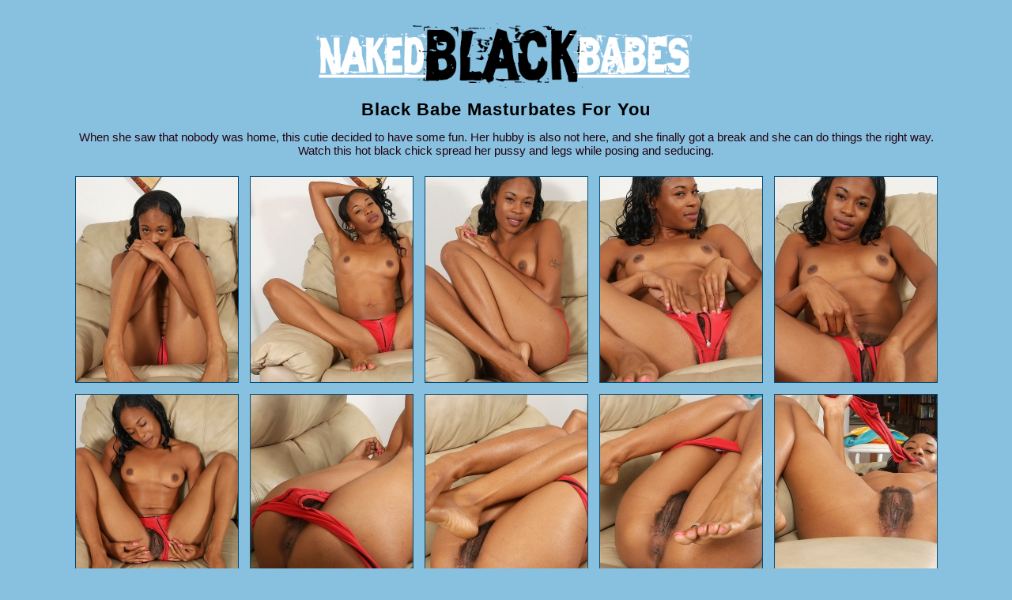

--- FILE ---
content_type: text/html; charset=UTF-8
request_url: https://nakedblackbabes.pics/ebonypics/3735/Black_babe_masturbates_for_you
body_size: 3814
content:
<!DOCTYPE html>
<head>
	<meta charset="utf-8">
	<title>Black Babe Masturbates For You  </title>
	<link href="/styl2.min.css" media="screen" rel="stylesheet" type="text/css" />
	<meta name="viewport" content="width=device-width, initial-scale=1">
	<meta name="referrer" content="unsafe-url">
	<link rel="apple-touch-icon" sizes="57x57" href="https://images.nakedblackbabes.pics/apple-touch-icon-57x57.png">
<link rel="apple-touch-icon" sizes="60x60" href="https://images.nakedblackbabes.pics/apple-touch-icon-60x60.png">
<link rel="apple-touch-icon" sizes="72x72" href="https://images.nakedblackbabes.pics/apple-touch-icon-72x72.png">
<link rel="apple-touch-icon" sizes="76x76" href="https://images.nakedblackbabes.pics/apple-touch-icon-76x76.png">
<link rel="apple-touch-icon" sizes="114x114" href="https://images.nakedblackbabes.pics/apple-touch-icon-114x114.png">
<link rel="apple-touch-icon" sizes="120x120" href="https://images.nakedblackbabes.pics/apple-touch-icon-120x120.png">
<link rel="apple-touch-icon" sizes="144x144" href="https://images.nakedblackbabes.pics/apple-touch-icon-144x144.png">
<link rel="apple-touch-icon" sizes="152x152" href="https://images.nakedblackbabes.pics/apple-touch-icon-152x152.png">
<link rel="apple-touch-icon" sizes="180x180" href="https://images.nakedblackbabes.pics/apple-touch-icon-180x180.png">
<link rel="icon" type="image/png" href="https://images.nakedblackbabes.pics/favicon-32x32.png" sizes="32x32">
<link rel="icon" type="image/png" href="https://images.nakedblackbabes.pics/android-chrome-192x192.png" sizes="192x192">
<link rel="icon" type="image/png" href="https://images.nakedblackbabes.pics/favicon-96x96.png" sizes="96x96">
<link rel="icon" type="image/png" href="https://images.nakedblackbabes.pics/favicon-16x16.png" sizes="16x16">
<link rel="manifest" href="/manifest.json">
<link rel="mask-icon" href="/safari-pinned-tab.svg" color="#5bbad5">
<meta name="msapplication-TileColor" content="#da532c">
<meta name="msapplication-TileImage" content="/mstile-144x144.png">
<meta name="theme-color" content="#ffffff">	<base target="_blank" />
</head>
<body>

<br />
<a href="https://nakedblackbabes.pics/" target="_top" title="HOME"><img src="https://images.nakedblackbabes.pics/I/logo5.png" alt="Logo" class="logo maxRESP"></a>

<br />
<div class="nameit">Black Babe Masturbates For You</div>
<div class="limit">When she saw that nobody was home, this cutie decided to have some fun. Her hubby is also not here, and she finally got a break and she can do things the right way. Watch this hot black chick spread her pussy and legs while posing and seducing.</div>





<br />
<div class="limit3"><a href="https://images.nakedblackbabes.pics/p/Jada_001/jad017ROB_137048004.jpg" class="A" data-fancybox="gallery"><img src="https://images.nakedblackbabes.pics/p/Jada_001/th/jad017ROB_137048004.jpg" class="lazy"></a><a href="https://images.nakedblackbabes.pics/p/Jada_001/jad017ROB_137048008.jpg" class="A" data-fancybox="gallery"><img src="https://images.nakedblackbabes.pics/p/Jada_001/th/jad017ROB_137048008.jpg" class="lazy"></a><a href="https://images.nakedblackbabes.pics/p/Jada_001/jad017ROB_137048013.jpg" class="A" data-fancybox="gallery"><img src="https://images.nakedblackbabes.pics/p/Jada_001/th/jad017ROB_137048013.jpg" class="lazy"></a><a href="https://images.nakedblackbabes.pics/p/Jada_001/jad017ROB_137048018.jpg" class="A" data-fancybox="gallery"><img src="https://images.nakedblackbabes.pics/p/Jada_001/th/jad017ROB_137048018.jpg" class="lazy"></a><a href="https://images.nakedblackbabes.pics/p/Jada_001/jad017ROB_137048021.jpg" class="A" data-fancybox="gallery"><img src="https://images.nakedblackbabes.pics/p/Jada_001/th/jad017ROB_137048021.jpg" class="lazy"></a><a href="https://images.nakedblackbabes.pics/p/Jada_001/jad017ROB_137048030.jpg" class="A" data-fancybox="gallery"><img src="https://images.nakedblackbabes.pics/I/l.png" data-src="https://images.nakedblackbabes.pics/p/Jada_001/th/jad017ROB_137048030.jpg" class="lazy"></a><a href="https://images.nakedblackbabes.pics/p/Jada_001/jad017ROB_137048034.jpg" class="A" data-fancybox="gallery"><img src="https://images.nakedblackbabes.pics/I/l.png" data-src="https://images.nakedblackbabes.pics/p/Jada_001/th/jad017ROB_137048034.jpg" class="lazy"></a><a href="https://images.nakedblackbabes.pics/p/Jada_001/jad017ROB_137048039.jpg" class="A" data-fancybox="gallery"><img src="https://images.nakedblackbabes.pics/I/l.png" data-src="https://images.nakedblackbabes.pics/p/Jada_001/th/jad017ROB_137048039.jpg" class="lazy"></a><a href="https://images.nakedblackbabes.pics/p/Jada_001/jad017ROB_137048040.jpg" class="A" data-fancybox="gallery"><img src="https://images.nakedblackbabes.pics/I/l.png" data-src="https://images.nakedblackbabes.pics/p/Jada_001/th/jad017ROB_137048040.jpg" class="lazy"></a><a href="https://images.nakedblackbabes.pics/p/Jada_001/jad017ROB_137048049.jpg" class="A" data-fancybox="gallery"><img src="https://images.nakedblackbabes.pics/I/l.png" data-src="https://images.nakedblackbabes.pics/p/Jada_001/th/jad017ROB_137048049.jpg" class="lazy"></a><a href="https://images.nakedblackbabes.pics/p/Jada_001/jad017ROB_137048051.jpg" class="A" data-fancybox="gallery"><img src="https://images.nakedblackbabes.pics/I/l.png" data-src="https://images.nakedblackbabes.pics/p/Jada_001/th/jad017ROB_137048051.jpg" class="lazy"></a><a href="https://images.nakedblackbabes.pics/p/Jada_001/jad017ROB_137048053.jpg" class="A" data-fancybox="gallery"><img src="https://images.nakedblackbabes.pics/I/l.png" data-src="https://images.nakedblackbabes.pics/p/Jada_001/th/jad017ROB_137048053.jpg" class="lazy"></a><a href="https://images.nakedblackbabes.pics/p/Jada_001/jad017ROB_137048062.jpg" class="A" data-fancybox="gallery"><img src="https://images.nakedblackbabes.pics/I/l.png" data-src="https://images.nakedblackbabes.pics/p/Jada_001/th/jad017ROB_137048062.jpg" class="lazy"></a><a href="https://images.nakedblackbabes.pics/p/Jada_001/jad017ROB_137048065.jpg" class="A" data-fancybox="gallery"><img src="https://images.nakedblackbabes.pics/I/l.png" data-src="https://images.nakedblackbabes.pics/p/Jada_001/th/jad017ROB_137048065.jpg" class="lazy"></a><a href="https://images.nakedblackbabes.pics/p/Jada_001/jad017ROB_137048069.jpg" class="A" data-fancybox="gallery"><img src="https://images.nakedblackbabes.pics/I/l.png" data-src="https://images.nakedblackbabes.pics/p/Jada_001/th/jad017ROB_137048069.jpg" class="lazy"></a><a href="https://images.nakedblackbabes.pics/p/Jada_001/jad017ROB_137048071.jpg" class="A" data-fancybox="gallery"><img src="https://images.nakedblackbabes.pics/I/l.png" data-src="https://images.nakedblackbabes.pics/p/Jada_001/th/jad017ROB_137048071.jpg" class="lazy"></a></div>

<a data-fancybox="gallery" data-src="#showINgall" href="javascript:;"  style="display: none"></a> 



<br /><br />
<div class="superteen">
	
	<div class="whiteunder"></div>
	<div class="second"></div>
	<div class="third">
		
		<a href="/thetop/ATKExotics" rel="sponsored">thanks for these photos to <br /><div class="nudeteen">ATK Exotics</div><br /><i class=icon-star></i><i class=icon-star></i><i class=icon-star></i><i class=icon-star></i><i class=icon-star></i><i class=icon-star></i><i class=icon-star></i><i class=icon-star></i><i class=icon-star></i><br /><span class="has">rated as <strong>top recommended</strong> premium site</span><br /></a>		

	</div>
	
</div>	


<div id="showINgall" style="display:none">
<a href="/thetop/ATKExotics" rel="sponsored">thanks for these photos to <br /><div class="nudeteen">ATK Exotics</div><br /><i class=icon-star></i><i class=icon-star></i><i class=icon-star></i><i class=icon-star></i><i class=icon-star></i><i class=icon-star></i><i class=icon-star></i><i class=icon-star></i><i class=icon-star></i><br /><span class="has">rated as <strong>top recommended</strong> premium site</span><br /></a> 
<br /><br />
<a href="/guide/" target="_top">more top rated premium sites in our<br /><div class="nudeteen" style="font-weight: normal">Black Porn Guide</div><br /><i class=icon-star></i><i class=icon-star></i><i class=icon-star></i><i class=icon-star></i><i class=icon-star></i><i class=icon-star></i><i class=icon-star></i><i class=icon-star></i><i class=icon-star></i><br /></a>
</div> 



<br />
<a class="MORE" href="/guide/" target="_top"><span class="nbMORE"><i class=icon-star></i></span> Black Porn Guide</a>


<br /><br />
<br />
<div class="nameit">More Our Galleries</div><br /><br />
<div class="limit">
<div class="T"><a target="_top" href="https://nakedblackbabes.pics/ebonypics/13934/Two_ebony_babes_share_dick"><img src="https://images.nakedblackbabes.pics/I/l.png" class="lazy" data-src="https://images.nakedblackbabes.pics/st/thumbs/155/PWvjahbWLH.jpg" /></a><a class="h" target="_top" href="https://nakedblackbabes.pics/ebonypics/13934/Two_ebony_babes_share_dick"> Two ebony babes share dick</a></div><div class="T"><a target="_top" href="https://nakedblackbabes.pics/ebonypics/3765/Ebony_Goddess_Pleases_Her_Twat"><img src="https://images.nakedblackbabes.pics/I/l.png" class="lazy" data-src="https://images.nakedblackbabes.pics/st/thumbs/229/Wuw7pPwb5z.jpg" /></a><a class="h" target="_top" href="https://nakedblackbabes.pics/ebonypics/3765/Ebony_Goddess_Pleases_Her_Twat"> Ebony Goddess Pleases Her Twat</a></div><div class="T"><a target="_top" href="https://nakedblackbabes.pics/ebonypics/4820/Posing_And_Getting_Banged_Hard"><img src="https://images.nakedblackbabes.pics/I/l.png" class="lazy" data-src="https://images.nakedblackbabes.pics/st/thumbs/775/ak2syR44rb.jpg" /></a><a class="h" target="_top" href="https://nakedblackbabes.pics/ebonypics/4820/Posing_And_Getting_Banged_Hard"> Posing And Getting Banged Hard</a></div><div class="T"><a target="_top" href="https://nakedblackbabes.pics/ebonypics/13900/Hot_ebony_gets_slammed"><img src="https://images.nakedblackbabes.pics/I/l.png" class="lazy" data-src="https://images.nakedblackbabes.pics/st/thumbs/553/JxwY00s9Ub.jpg" /></a><a class="h" target="_top" href="https://nakedblackbabes.pics/ebonypics/13900/Hot_ebony_gets_slammed"> Hot ebony gets slammed</a></div><div class="T"><a target="_top" href="https://nakedblackbabes.pics/ebonypics/9950/Random_gallery_of_a_black_babe"><img src="https://images.nakedblackbabes.pics/I/l.png" class="lazy" data-src="https://images.nakedblackbabes.pics/st/thumbs/400/jIU2X4RepQ.jpg" /></a><a class="h" target="_top" href="https://nakedblackbabes.pics/ebonypics/9950/Random_gallery_of_a_black_babe"> Random gallery of a black babe</a></div><div class="T"><a target="_top" href="https://nakedblackbabes.pics/ebonypics/12760/Black_babe_with_a_g-string"><img src="https://images.nakedblackbabes.pics/I/l.png" class="lazy" data-src="https://images.nakedblackbabes.pics/st/thumbs/903/yeQI25cwyS.jpg" /></a><a class="h" target="_top" href="https://nakedblackbabes.pics/ebonypics/12760/Black_babe_with_a_g-string"> Black babe with a g-string</a></div><div class="T"><a target="_top" href="https://nakedblackbabes.pics/ebonypics/12864/Interracial_dicking"><img src="https://images.nakedblackbabes.pics/I/l.png" class="lazy" data-src="https://images.nakedblackbabes.pics/st/thumbs/558/Vmpy9ULnfM.jpg" /></a><a class="h" target="_top" href="https://nakedblackbabes.pics/ebonypics/12864/Interracial_dicking"> Interracial dicking</a></div><div class="T"><a target="_top" href="https://nakedblackbabes.pics/ebonypics/4764/Black_chick_loves_the_pool"><img src="https://images.nakedblackbabes.pics/I/l.png" class="lazy" data-src="https://images.nakedblackbabes.pics/st/thumbs/055/KhakvPWot9.jpg" /></a><a class="h" target="_top" href="https://nakedblackbabes.pics/ebonypics/4764/Black_chick_loves_the_pool"> Black chick loves the pool</a></div><div class="T"><a target="_top" href="https://nakedblackbabes.pics/ebonypics/6917/Desirable_ebony_cook"><img src="https://images.nakedblackbabes.pics/I/l.png" class="lazy" data-src="https://images.nakedblackbabes.pics/st/thumbs/036/I1O46KUYwK.jpg" /></a><a class="h" target="_top" href="https://nakedblackbabes.pics/ebonypics/6917/Desirable_ebony_cook"> Desirable ebony cook</a></div><div class="T"><a target="_top" href="https://nakedblackbabes.pics/ebonypics/6864/Stripping_ebony_angel"><img src="https://images.nakedblackbabes.pics/I/l.png" class="lazy" data-src="https://images.nakedblackbabes.pics/st/thumbs/699/S7whqrF3sz.jpg" /></a><a class="h" target="_top" href="https://nakedblackbabes.pics/ebonypics/6864/Stripping_ebony_angel"> Stripping ebony angel</a></div><div class="T"><a target="_top" href="https://nakedblackbabes.pics/ebonypics/6718/Naked_for_money"><img src="https://images.nakedblackbabes.pics/I/l.png" class="lazy" data-src="https://images.nakedblackbabes.pics/st/thumbs/425/mecx2Om0Zc.jpg" /></a><a class="h" target="_top" href="https://nakedblackbabes.pics/ebonypics/6718/Naked_for_money"> Naked for money</a></div><div class="T"><a target="_top" href="https://nakedblackbabes.pics/ebonypics/13892/Work_out_babe_gets_drilled"><img src="https://images.nakedblackbabes.pics/I/l.png" class="lazy" data-src="https://images.nakedblackbabes.pics/st/thumbs/330/hnbmP54gLd.jpg" /></a><a class="h" target="_top" href="https://nakedblackbabes.pics/ebonypics/13892/Work_out_babe_gets_drilled"> Work out babe gets drilled</a></div><div class="T"><a target="_top" href="https://nakedblackbabes.pics/ebonypics/4754/Fucking_in_doggy"><img src="https://images.nakedblackbabes.pics/I/l.png" class="lazy" data-src="https://images.nakedblackbabes.pics/st/thumbs/944/U2697iF3Vc.jpg" /></a><a class="h" target="_top" href="https://nakedblackbabes.pics/ebonypics/4754/Fucking_in_doggy"> Fucking in doggy</a></div><div class="T"><a target="_top" href="https://nakedblackbabes.pics/ebonypics/4806/Outdoors_banging_act_"><img src="https://images.nakedblackbabes.pics/I/l.png" class="lazy" data-src="https://images.nakedblackbabes.pics/st/thumbs/645/ecmV4Vgz5x.jpg" /></a><a class="h" target="_top" href="https://nakedblackbabes.pics/ebonypics/4806/Outdoors_banging_act_"> Outdoors banging act</a></div><div class="T"><a target="_top" href="https://nakedblackbabes.pics/ebonypics/17849/Ass_fucked_by_a_stranger"><img src="https://images.nakedblackbabes.pics/I/l.png" class="lazy" data-src="https://images.nakedblackbabes.pics/st/thumbs/860/k12M0zeXGt.jpg" /></a><a class="h" target="_top" href="https://nakedblackbabes.pics/ebonypics/17849/Ass_fucked_by_a_stranger"> Ass fucked by a stranger</a></div><div class="T"><a target="_top" href="https://nakedblackbabes.pics/ebonypics/4725/Chocolate_Babes_In_A_Threeway"><img src="https://images.nakedblackbabes.pics/I/l.png" class="lazy" data-src="https://images.nakedblackbabes.pics/st/thumbs/070/GYye9lmKih.jpg" /></a><a class="h" target="_top" href="https://nakedblackbabes.pics/ebonypics/4725/Chocolate_Babes_In_A_Threeway"> Chocolate Babes In A Threeway</a></div><div class="T"><a target="_top" href="https://nakedblackbabes.pics/ebonypics/3710/Ebony_in_the_woods"><img src="https://images.nakedblackbabes.pics/I/l.png" class="lazy" data-src="https://images.nakedblackbabes.pics/st/thumbs/831/230f1lnafL.jpg" /></a><a class="h" target="_top" href="https://nakedblackbabes.pics/ebonypics/3710/Ebony_in_the_woods"> Ebony in the woods</a></div><div class="T"><a target="_top" href="https://nakedblackbabes.pics/ebonypics/4786/Creaming_Her_Face_And_Bosom"><img src="https://images.nakedblackbabes.pics/I/l.png" class="lazy" data-src="https://images.nakedblackbabes.pics/st/thumbs/008/Y76ZhRg6ZG.jpg" /></a><a class="h" target="_top" href="https://nakedblackbabes.pics/ebonypics/4786/Creaming_Her_Face_And_Bosom"> Creaming Her Face And Bosom</a></div><div class="T"><a target="_top" href="https://nakedblackbabes.pics/ebonypics/13889/Shy_guy_fucks_good"><img src="https://images.nakedblackbabes.pics/I/l.png" class="lazy" data-src="https://images.nakedblackbabes.pics/st/thumbs/048/hfcXEI6ERc.jpg" /></a><a class="h" target="_top" href="https://nakedblackbabes.pics/ebonypics/13889/Shy_guy_fucks_good"> Shy guy fucks good</a></div><div class="T"><a target="_top" href="https://nakedblackbabes.pics/ebonypics/12919/Stripper_fucked"><img src="https://images.nakedblackbabes.pics/I/l.png" class="lazy" data-src="https://images.nakedblackbabes.pics/st/thumbs/617/I2eXc6Hnxv.jpg" /></a><a class="h" target="_top" href="https://nakedblackbabes.pics/ebonypics/12919/Stripper_fucked"> Stripper fucked</a></div></div>


<!--
<br />
<a class="MORE" href="/more/" target="_top"><span class="nbMORE">&#62;</span> Full Archive</a>
-->




<br /><br /><br />
<br />
<div class="nameit">Toplist</div>
<DIV class="limit flexible friendly">	



















<a rel="nofollow" class="top" href="/cool/out.php?id=sexynude.pics"><span class="NB">1</span> Sexy Nude Blacks</a>
<a rel="nofollow" class="top" href="/cool/out.php?id=ebonygirlstgp.com"><span class="NB">2</span> Ebony Girls TGP</a>
<a rel="nofollow" class="top" href="/cool/out.php?id=eastbabes.com"><span class="NB">3</span> East Black Babes</a>
<a rel="nofollow" class="top" href="/cool/out.php?id=ebonyassxxx.com"><span class="NB">4</span> Ebonyassxxx.com</a>
<a rel="nofollow" class="top" href="/cool/out.php?id=ebonysexphotos.com"><span class="NB">5</span> Ebony Sex Photos</a>
<a rel="nofollow" class="top" href="/cool/out.php?id=sexy-photos.net"><span class="NB">6</span> Sexy Blacks Photos</a>
<a rel="nofollow" class="top" href="/cool/out.php?id=blackamateursvideos.com"><span class="NB">7</span> Black Babes Videos</a>
<a rel="nofollow" class="top" href="/cool/out.php?id=xxx-ebonyporn.com"><span class="NB">8</span> XXX Ebony Porn</a>
<a rel="nofollow" class="top" href="/cool/out.php?id=hqporn.pics"><span class="NB">9</span> Black Porn Pics</a>
<a rel="nofollow" class="top" href="/cool/out.php?id=ebonypornpics.net"><span class="NB">10</span> Ebony Porn Pics</a>
<a rel="nofollow" class="top" href="/cool/out.php?id=picthumbs.com"><span class="NB">11</span> PicThumbs</a>








</DIV>


<br /><br />
<br />
<div class="nameit">Our Friends</div>
<div class="limit2">
	
	<a rel="nofollow" href="/cool/out.php?id=sexynude.pics" class="P"><p class="t">Sexy Nude Blacks<br /><span>sexynude.pics</span></p><img src="https://images.nakedblackbabes.pics/I/l.png" class="lazy" data-src="https://images.nakedblackbabes.pics/cool/thumbs/sexynude.pics_1_1.jpg"></a><a rel="nofollow" href="/cool/out.php?id=eastbabes.com" class="P"><p class="t">East Black Babes<br /><span>eastbabes.com</span></p><img src="https://images.nakedblackbabes.pics/I/l.png" class="lazy" data-src="https://images.nakedblackbabes.pics/cool/thumbs/eastbabes.com_1_1.jpg"></a><a rel="nofollow" href="/cool/out.php?id=ebonyassxxx.com" class="P"><p class="t">Ebonyassxxx.com<br /><span>ebonyassxxx.com</span></p><img src="https://images.nakedblackbabes.pics/I/l.png" class="lazy" data-src="https://images.nakedblackbabes.pics/cool/thumbs/ebonyassxxx.com_1_1.jpg"></a><a rel="nofollow" href="/cool/out.php?id=sexy-photos.net" class="P"><p class="t">Sexy Blacks Photos<br /><span>sexy-photos.net</span></p><img src="https://images.nakedblackbabes.pics/I/l.png" class="lazy" data-src="https://images.nakedblackbabes.pics/cool/thumbs/sexy-photos.net_1_1.jpg"></a><a rel="nofollow" href="/cool/out.php?id=ebonygirlstgp.com" class="P"><p class="t">Ebony Girls TGP<br /><span>ebonygirlstgp.com</span></p><img src="https://images.nakedblackbabes.pics/I/l.png" class="lazy" data-src="https://images.nakedblackbabes.pics/cool/thumbs/ebonygirlstgp.com_1_1.jpg"></a><a rel="nofollow" href="/cool/out.php?id=ebonysexphotos.com" class="P"><p class="t">Ebony Sex Photos<br /><span>ebonysexphotos.com</span></p><img src="https://images.nakedblackbabes.pics/I/l.png" class="lazy" data-src="https://images.nakedblackbabes.pics/cool/thumbs/ebonysexphotos.com_1_1.jpg"></a><a rel="nofollow" href="/cool/out.php?id=blackamateursvideos.com" class="P"><p class="t">Black Babes Videos<br /><span>blackamateursvideos.com</span></p><img src="https://images.nakedblackbabes.pics/I/l.png" class="lazy" data-src="https://images.nakedblackbabes.pics/cool/thumbs/blackamateursvideos.com_1_1.jpg"></a><a rel="nofollow" href="/cool/out.php?id=xxx-ebonyporn.com" class="P"><p class="t">XXX Ebony Porn<br /><span>xxx-ebonyporn.com</span></p><img src="https://images.nakedblackbabes.pics/I/l.png" class="lazy" data-src="https://images.nakedblackbabes.pics/cool/thumbs/ebonysex.pics_1_1.jpg"></a><a rel="nofollow" href="/cool/out.php?id=hqporn.pics" class="P"><p class="t">Black Porn Pics<br /><span>hqporn.pics</span></p><img src="https://images.nakedblackbabes.pics/I/l.png" class="lazy" data-src="https://images.nakedblackbabes.pics/cool/thumbs/hqporn.pics_1_1.jpg"></a><a rel="nofollow" href="/cool/out.php?id=ebonypornpics.net" class="P"><p class="t">Ebony Porn Pics<br /><span>ebonypornpics.net</span></p><img src="https://images.nakedblackbabes.pics/I/l.png" class="lazy" data-src="https://images.nakedblackbabes.pics/cool/thumbs/ebonypornpics.net_1_1.jpg"></a><a rel="nofollow" href="/cool/out.php?id=picthumbs.com" class="P"><p class="t">PicThumbs<br /><span>picthumbs.com</span></p><img src="https://images.nakedblackbabes.pics/I/l.png" class="lazy" data-src="https://images.nakedblackbabes.pics/cool/thumbs/picthumbs.com_1_1.jpg"></a>	
</div>
<br />


<br /><br /><br />
<br />
<div class="nameit">Top Recommended Black Sites</div>
<DIV class="limit flexible friendly">	
<a target="_blank" class="awe" href="/thetop/RealityKings" rel="sponsored"><span class="NC"><div>2 days<br /><strong>$1.00</strong></div></span> Reality Kings<br /><i class=icon-star></i><i class=icon-star></i><i class=icon-star></i><i class=icon-star></i><i class=icon-star></i><i class=icon-star></i><i class=icon-star></i><i class=icon-star></i><i class=icon-star></i> <p> 9</p></a><a target="_blank" class="awe" href="/thetop/BootyliciousMag" rel="sponsored"><span class="NC"><div>3 days<br /><strong>$2.99</strong></div></span> Bootylicious Mag<br /><i class=icon-star></i><i class=icon-star></i><i class=icon-star></i><i class=icon-star></i><i class=icon-star></i><i class=icon-star></i><i class=icon-star></i><i class=icon-star></i><i class=icon-star-empty></i> <p> 8</p></a><a target="_blank" class="awe" href="/thetop/BlackValleyGirls" rel="sponsored"><span class="NC"><div>2 days<br /><strong>$1.00</strong></div></span> Black Valley Girls<br /><i class=icon-star></i><i class=icon-star></i><i class=icon-star></i><i class=icon-star></i><i class=icon-star></i><i class=icon-star></i><i class=icon-star></i><i class=icon-star></i><i class=icon-star-empty></i> <p> 8</p></a><a target="_blank" class="awe" href="/thetop/GhettoGaggers" rel="sponsored"><span class="NC"><div>1 day<br /><strong>$1.00</strong></div></span> Ghetto Gaggers<br /><i class=icon-star></i><i class=icon-star></i><i class=icon-star></i><i class=icon-star></i><i class=icon-star></i><i class=icon-star></i><i class=icon-star></i><i class=icon-star></i><i class=icon-star-empty></i> <p> 8</p></a><a target="_blank" class="awe" href="/thetop/Exotic4K" rel="sponsored"><span class="NC"><div>1 day<br /><strong>$1.00</strong></div></span> Exotic 4K<br /><i class=icon-star></i><i class=icon-star></i><i class=icon-star></i><i class=icon-star></i><i class=icon-star></i><i class=icon-star></i><i class=icon-star></i><i class=icon-star></i><i class=icon-star-empty></i> <p> 8</p></a><a target="_blank" class="awe" href="/thetop/ATKExotics" rel="sponsored"><span class="NC"><div>1 month<br /><strong>$24.99</strong></div></span> ATK Exotics<br /><i class=icon-star></i><i class=icon-star></i><i class=icon-star></i><i class=icon-star></i><i class=icon-star></i><i class=icon-star></i><i class=icon-star></i><i class=icon-star></i><i class=icon-star-empty></i> <p> 8</p></a><a target="_blank" class="awe" href="/thetop/18Blacks" rel="sponsored"><span class="NC"><div>2 days<br /><strong>$1.00</strong></div></span> 18 Blacks<br /><i class=icon-star></i><i class=icon-star></i><i class=icon-star></i><i class=icon-star></i><i class=icon-star></i><i class=icon-star></i><i class=icon-star></i><i class=icon-star-empty></i><i class=icon-star-empty></i> <p> 7</p></a><a target="_blank" class="awe" href="/thetop/EbonyTugs" rel="sponsored"><span class="NC"><div>1 month<br /><strong>$14.90</strong></div></span> Ebony Tugs<br /><i class=icon-star></i><i class=icon-star></i><i class=icon-star></i><i class=icon-star></i><i class=icon-star></i><i class=icon-star></i><i class=icon-star></i><i class=icon-star-empty></i><i class=icon-star-empty></i> <p> 7</p></a><a target="_blank" class="awe" href="/thetop/BlackNextDoor" rel="sponsored"><span class="NC"><div>1 month<br /><strong>$38.95</strong></div></span> Black Next Door<br /><i class=icon-star></i><i class=icon-star></i><i class=icon-star></i><i class=icon-star></i><i class=icon-star></i><i class=icon-star></i><i class=icon-star></i><i class=icon-star-empty></i><i class=icon-star-empty></i> <p> 7</p></a><a target="_blank" class="awe" href="/thetop/EbonyCumDumps" rel="sponsored"><span class="NC"><div>1 day<br /><strong>$1.00</strong></div></span> Ebony Cum Dumps<br /><i class=icon-star></i><i class=icon-star></i><i class=icon-star></i><i class=icon-star></i><i class=icon-star></i><i class=icon-star></i><i class=icon-star></i><i class=icon-star-empty></i><i class=icon-star-empty></i> <p> 7</p></a><a target="_blank" class="awe" href="/thetop/Black4K" rel="sponsored"><span class="NC"><div>2 days<br /><strong>$0.99</strong></div></span> Black 4K<br /><i class=icon-star></i><i class=icon-star></i><i class=icon-star></i><i class=icon-star></i><i class=icon-star></i><i class=icon-star></i><i class=icon-star-empty></i><i class=icon-star-empty></i><i class=icon-star-empty></i> <p> 6</p></a><a target="_blank" class="awe" href="/thetop/40OzBounce" rel="sponsored"><span class="NC"><div>1 day<br /><strong>$1.00</strong></div></span> 40 Oz Bounce<br /><i class=icon-star></i><i class=icon-star></i><i class=icon-star></i><i class=icon-star></i><i class=icon-star></i><i class=icon-star></i><i class=icon-star-empty></i><i class=icon-star-empty></i><i class=icon-star-empty></i> <p> 6</p></a><a target="_blank" class="awe" href="/thetop/PimpParade" rel="sponsored"><span class="NC"><div>1 day<br /><strong>$1.00</strong></div></span> Pimp Parade<br /><i class=icon-star></i><i class=icon-star></i><i class=icon-star></i><i class=icon-star></i><i class=icon-star></i><i class=icon-star></i><i class=icon-star-empty></i><i class=icon-star-empty></i><i class=icon-star-empty></i> <p> 6</p></a><a target="_blank" class="awe" href="/thetop/RealBlackLesbians" rel="sponsored"><span class="NC"><div>1 month<br /><strong>$29.95</strong></div></span> Real Black Lesbians<br /><i class=icon-star></i><i class=icon-star></i><i class=icon-star></i><i class=icon-star></i><i class=icon-star></i><i class=icon-star-empty></i><i class=icon-star-empty></i><i class=icon-star-empty></i><i class=icon-star-empty></i> <p> 5</p></a>
</DIV>

<a class="MORE" href="/guide/" target="_top"><span class="nbMORE"><i class=icon-star></i></span> Black Porn Guide</a>
<br /><br /><br />




<a href="https://nakedblackbabes.pics/" target="_top" title="Black Babes"><img src="https://images.nakedblackbabes.pics/I/logo5.png" alt="Logo" class="logo maxRESP"></a><br />
<br />

<a class="MORE" href="/" target="_top"><span class="nbMORE">H</span> Homepage</a>
<!-- <a class="MORE" href="/more/" target="_top"><span class="nbMORE">&#62;</span> Full Archive</a> -->
<a class="MORE" href="/guide/" target="_top"><span class="nbMORE"><i class=icon-star></i></span> Black Porn Guide</a>
<br /><br /><br />



<script src="/2020_all.js"></script>
<script>
	var $post = $("a.porn");
setInterval(function(){
    $post.toggleClass("ani");
}, 3000);
</script>



<a href="https://www.toplist.cz" rel="nofollow"><script language="JavaScript" type="text/javascript">
<!--
document.write('<img src="https://toplist.cz/dot.asp?id=1777409&http='+
escape(document.referrer)+'&t='+escape(document.title)+
'&wi='+escape(window.screen.width)+'&he='+escape(window.screen.height)+'&cd='+
escape(window.screen.colorDepth)+'" width="1" height="1" border=0 alt="TOPlist" />');
//--></script><noscript><img src="https://toplist.cz/dot.asp?id=1777409" border="0"
alt="TOPlist" width="1" height="1" /></noscript></a><a href="https://www.toplist.sk" rel="nofollow"><script language="JavaScript" type="text/javascript">
<!--
document.write('<img src="https://toplist.sk/dot.asp?id=1268070&http='+
escape(document.referrer)+'&t='+escape(document.title)+
'&wi='+escape(window.screen.width)+'&he='+escape(window.screen.height)+'&cd='+
escape(window.screen.colorDepth)+'" width="1" height="1" border=0 alt="TOPlist" />');
//--></script><noscript><img src="https://toplist.sk/dot.asp?id=1268070" border="0"
alt="TOPlist" width="1" height="1" /></noscript></a>

</body>
</html>
<!-- 3735.json grabbed. -->

--- FILE ---
content_type: text/css
request_url: https://nakedblackbabes.pics/styl2.min.css
body_size: 5065
content:
*{box-sizing:border-box;padding:0;margin:0}body{text-align:center;margin:0 auto !important;overflow-x:hidden;color:#230310;font-family:Tahoma,Geneva,sans-serif;font-size:15px;background:#88c1e0;background-image:url(https://images.nakedblackbabes.pics/I/wall6.png)}img.logo{max-width:500px;height:auto}div.BODYdiv{display:flex;flex-direction:column}@media (max-width:620px){div.main_description{order:2}div.main_content{order:1}}.limit,.limit2,.limit3{margin:0 auto;max-width:1085px}.limit2{max-width:1120px}.limit3{max-width:1230px}a{color:#002336;font-weight:bold;font-size:12px}.maintxt{font-size:13px}.whiteunder{display:block;margin:0;padding:80px 0;background-color:#ffffff !important;background-image:url(https://images.nakedblackbabes.pics/I/line_pinkTOwhite7.png),url(https://images.nakedblackbabes.pics/I/line_whTOpink7.png);background-repeat:repeat-x,repeat-x;background-position:center top,center bottom}.linelogo{font-size:50px}.maxRESP{display:inline-block;max-width:100%}.flexible{display:flex;flex-wrap:wrap;justify-content:center;padding:12px}.nameit{display:inline-block;font-weight:bold;font-size:16px;padding:3px 14px;margin-bottom:10px;color:#000;letter-spacing:1px}.nameit:first-letter{font-weight:bold}a.A{display:inline-block;border:solid #044c73 1px;background-color:#bde6fc;vertical-align:middle;overflow:hidden;transition:box-shadow ease .2s;width:46%;margin:1.5%}a.A img{vertical-align:middle;width:100%;height:auto}a.A:HOVER{border-color:#022e46;background-color:#ecf8ff}div.T{display:inline-block;color:#000;font-size:12px;border:solid #044c73 1px;border-radius:0px;overflow:hidden;white-space:nowrap;text-align:center;background-color:#bde6fc;width:46%;margin:1.5%}div.T:HOVER,div.T:ACTIVE{border:solid #022e46 1px;background-color:#ecf8ff}div.T:HOVER a.h,div.T:ACTIVE a.h{color:#022e46}div.T a img,div.T img{width:100%;height:auto;vertical-align:bottom}div.T a.h{display:block;font-size:12px;line-height:20px;color:#044c73;padding:2px 0;text-overflow:ellipsis;text-decoration:none;font-weight:normal;white-space:nowrap;overflow:hidden}a.P{position:relative;border:solid #044c73 1px;display:inline-block;margin:7px;padding:6px 0px 0px 0px;background-image:linear-gradient(to left top, #d2eefd 0%, #ffffff 100%);font-size:12px;color:#000;font-weight:bold;text-decoration:none;text-align:center;text-overflow:ellipsis;white-space:nowrap;overflow:visible;width:46%;margin:.8%}a.P span{display:block;font-weight:normal;font-size:12px;padding-top:4px;color:#000}a.P p.t{width:100%;overflow:hidden;background-image:linear-gradient(to left top, #d2eefd 0%, #ffffff 100%)}a.P img{position:relative;padding-top:6px;vertical-align:bottom;width:100%;height:auto;border-radius:0 0 8px 8px;z-index:200}a.P:HOVER{background-image:none;background-color:#fff}a.P:HOVER span{text-decoration:underline}a.P:HOVER p.t{background-image:none;background-color:#fff}a.top,a.insider,a.awe,a.MORE{flex-grow:1;position:relative;display:inline-block;width:170px;border:solid #044c73 1px;font-size:14px;font-weight:normal;color:#000;text-decoration:none;text-align:left;background-image:linear-gradient(to left top, #d2eefd 0%, #ffffff 100%);margin:6px 5px;line-height:26px;white-space:nowrap;overflow:hidden;text-overflow:ellipsis;padding:0px 20px 0px 36px}a.top:HOVER,a.insider:HOVER,a.awe:HOVER,a.MORE:HOVER{background-image:none;background-color:#fff}a.top:HOVER .NB,a.insider:HOVER .NB,a.awe:HOVER .NB,a.MORE:HOVER .NB,a.top:HOVER .nbMORE,a.insider:HOVER .nbMORE,a.awe:HOVER .nbMORE,a.MORE:HOVER .nbMORE,a.top:HOVER .nbprevious,a.insider:HOVER .nbprevious,a.awe:HOVER .nbprevious,a.MORE:HOVER .nbprevious{background-color:#002336}a.hard{padding:0 20px;text-align:center}.NB,.NC,.littleFUCK,.nbMORE,.nbprevious{position:absolute;left:0px;width:26px;font-size:11px;line-height:26px;font-weight:bold;color:#FFF;background-color:#1f94d3;display:inline-block;text-align:center;margin:0px 4px 0px 0px}a.awe{width:260px;height:60px;padding-left:12px;font-size:18px;line-height:22px;padding-right:30px;padding-top:7px;text-align:left;margin:8px 6px;background-image:linear-gradient(to left top, #d2eefd 0%, #ffffff 100%)}a.awe i,a.awe p{font-size:16px;display:inline-block;color:#c72020}a.awe p.b{color:#d9d9d9;font-weight:bold}a.MORE{font-size:20px;line-height:44px;width:auto;padding-left:60px;padding-right:30px;margin:16px}span.nbMORE,span.nbprevious{width:44px;font-size:22px;line-height:44px;height:44px}span.NC{display:inline-block;font-family:"Verdana",sans-serif;left:auto;text-align:center;top:0;right:-10px;width:90px;font-size:13px;font-weight:normal;height:58px;line-height:58px;color:#000;background:linear-gradient(to right, #a0d8f6, #e3f5ff)}span.NC div{display:inline-block;vertical-align:middle;line-height:20px}a.previous{padding-left:30px;padding-right:54px}span.nbprevious{left:auto;right:0;margin:0px 0px 4px 0px}a.insider{width:auto;border-radius:28px;font-size:22px;line-height:42px;padding-left:68px;padding-right:42px}a.insider .littleFUCK{width:42px;line-height:42px;border-radius:42px;font-size:22px}.superteen{position:relative;margin:0;padding:0;height:280px;background-color:#fff}.whiteunder{position:absolute;display:block;width:100%;height:100%;margin:0;padding:0;background-color:#ffffff !important;background-image:url(https://images.nakedblackbabes.pics/I/line_pinkTOwhite7.png);background-repeat:repeat-x;background-position:center top}.second{position:absolute;display:block;width:100%;height:100%;margin:0;padding:0;background-image:url(https://images.nakedblackbabes.pics/I/line_whTOpink7.png);background-repeat:repeat-x;background-position:center bottom}@keyframes animace{from{background-position:0 0}to{background-position:30% 0}}@keyframes animace2{from{background-position:30% 100%}to{background-position:0 100%}}.third{position:absolute;width:100%;height:100%;display:flex;justify-content:center;flex-direction:column;font-size:20px;line-height:26px}.third a{color:#000;text-decoration:none;font-weight:normal;font-size:20px}.third i,.third p{display:inline-block;font-size:30px;color:#c72020}.third i.blank,.third p.blank{color:#d9e7ee}.third .nudeteen{display:inline-block;color:#000;font-size:30px;line-height:42px;font-weight:bold;text-decoration:none}.third span.has{font-size:16px}.third:HOVER .nudeteen{text-decoration:underline}#showINgall{display:block;font-size:20px;line-height:26px;padding:20px 40px;width:600px;text-align:center;max-width:100%;background-color:#fff;border:#9cd7f7 solid 10px;border-width:10px 0px}#showINgall a{display:block;color:#000;text-decoration:none;font-weight:normal;font-size:20px;width:100%}#showINgall i,#showINgall p{display:inline-block;font-size:24px;color:#1f94d3}#showINgall i.blank,#showINgall p.blank{color:#ecd6d6}#showINgall .nudeteen{display:inline-block;color:#000;font-size:26px;line-height:34px;font-weight:bold;text-decoration:none}#showINgall span.has{font-size:16px}#showINgall:HOVER .nudeteen{text-decoration:underline}@media (min-width:500px){div.T,a.A{width:31%;margin:1%}a.P{width:30%;margin:1%}.nameit{font-size:22px}}@media (min-width:850px){div.T{margin:7px;max-width:192px}div.T a img,div.T img{width:190px;height:230px}a.A{width:207px;margin:7px}a.A img{width:205px;height:260px}a.P{width:auto;margin:7px}a.P p.t{max-width:160px}a.P img{width:160px;height:190px}.ANIMUJ{animation:animace 8s linear 1}.ANIMUJ2{animation:animace2 8s linear 1}}@font-face {
    font-family: 'icomoon';
    src:    url('fonts/icomoon.eot?gxud94');
    src:    url('fonts/icomoon.eot?gxud94#iefix') format('embedded-opentype'),
        url('fonts/icomoon.ttf?gxud94') format('truetype'),
        url('fonts/icomoon.woff?gxud94') format('woff'),
        url('fonts/icomoon.svg?gxud94#icomoon') format('svg');
    font-weight: normal;
    font-style: normal;
}

i {
    /* use !important to prevent issues with browser extensions that change fonts */
    font-family: 'icomoon' !important;
    speak: none;
    font-style: normal;
    font-weight: normal;
    font-variant: normal;
    text-transform: none;
    line-height: 1;

    /* Better Font Rendering =========== */
    -webkit-font-smoothing: antialiased;
    -moz-osx-font-smoothing: grayscale;
}

.icon-home:before {
    content: "\e900";
}
.icon-home3:before {
    content: "\e902";
}
.icon-image:before {
    content: "\e90d";
}
.icon-images:before {
    content: "\e90e";
}
.icon-play:before {
    content: "\e912";
}
.icon-star-empty:before {
    content: "\e9d7";
}
.icon-star-half:before {
    content: "\e9d8";
}
.icon-star:before {
    content: "\e9d9";
}
.icon-warning:before {
    content: "\ea07";
}
.icon-cross:before {
    content: "\ea0f";
}
.icon-checkmark:before {
    content: "\ea10";
}
.icon-backward2:before {
    content: "\ea1f";
}
.icon-forward3:before {
    content: "\ea20";
}
.icon-arrow-right:before {
    content: "\ea34";
}
.icon-arrow-left:before {
    content: "\ea38";
}
.icon-arrow-right2:before {
    content: "\ea3c";
}
.icon-arrow-left2:before {
    content: "\ea40";
}

body.compensate-for-scrollbar{overflow:hidden}.fancybox-active{height:auto}.fancybox-is-hidden{left:-9999px;margin:0;position:absolute!important;top:-9999px;visibility:hidden}.fancybox-container{-webkit-backface-visibility:hidden;height:100%;left:0;outline:none;position:fixed;-webkit-tap-highlight-color:transparent;top:0;-ms-touch-action:manipulation;touch-action:manipulation;transform:translateZ(0);width:100%;z-index:99992}.fancybox-container *{box-sizing:border-box}.fancybox-bg,.fancybox-inner,.fancybox-outer,.fancybox-stage{bottom:0;left:0;position:absolute;right:0;top:0}.fancybox-outer{-webkit-overflow-scrolling:touch;overflow-y:auto}.fancybox-bg{background:#1e1e1e;opacity:0;transition-duration:inherit;transition-property:opacity;transition-timing-function:cubic-bezier(.47,0,.74,.71)}.fancybox-is-open .fancybox-bg{opacity:.9;transition-timing-function:cubic-bezier(.22,.61,.36,1)}.fancybox-caption,.fancybox-infobar,.fancybox-navigation .fancybox-button,.fancybox-toolbar{direction:ltr;opacity:0;position:absolute;transition:opacity .25s ease,visibility 0s ease .25s;visibility:hidden;z-index:99997}.fancybox-show-caption .fancybox-caption,.fancybox-show-infobar .fancybox-infobar,.fancybox-show-nav .fancybox-navigation .fancybox-button,.fancybox-show-toolbar .fancybox-toolbar{opacity:1;transition:opacity .25s ease 0s,visibility 0s ease 0s;visibility:visible}.fancybox-infobar{color:#ccc;font-size:13px;-webkit-font-smoothing:subpixel-antialiased;height:44px;left:0;line-height:44px;min-width:44px;mix-blend-mode:difference;padding:0 10px;pointer-events:none;top:0;-webkit-touch-callout:none;-webkit-user-select:none;-moz-user-select:none;-ms-user-select:none;user-select:none}.fancybox-toolbar{right:0;top:0}.fancybox-stage{direction:ltr;overflow:visible;transform:translateZ(0);z-index:99994}.fancybox-is-open .fancybox-stage{overflow:hidden}.fancybox-slide{-webkit-backface-visibility:hidden;display:none;height:100%;left:0;outline:none;overflow:auto;-webkit-overflow-scrolling:touch;padding:44px;position:absolute;text-align:center;top:0;transition-property:transform,opacity;white-space:normal;width:100%;z-index:99994}.fancybox-slide:before{content:"";display:inline-block;font-size:0;height:100%;vertical-align:middle;width:0}.fancybox-is-sliding .fancybox-slide,.fancybox-slide--current,.fancybox-slide--next,.fancybox-slide--previous{display:block}.fancybox-slide--image{overflow:hidden;padding:44px 0}.fancybox-slide--image:before{display:none}.fancybox-slide--html{padding:6px}.fancybox-content{background:#fff;display:inline-block;margin:0;max-width:100%;overflow:auto;-webkit-overflow-scrolling:touch;padding:44px;position:relative;text-align:left;vertical-align:middle}.fancybox-slide--image .fancybox-content{animation-timing-function:cubic-bezier(.5,0,.14,1);-webkit-backface-visibility:hidden;background:transparent;background-repeat:no-repeat;background-size:100% 100%;left:0;max-width:none;overflow:visible;padding:0;position:absolute;top:0;transform-origin:top left;transition-property:transform,opacity;-webkit-user-select:none;-moz-user-select:none;-ms-user-select:none;user-select:none;z-index:99995}.fancybox-can-zoomOut .fancybox-content{cursor:zoom-out}.fancybox-can-zoomIn .fancybox-content{cursor:zoom-in}.fancybox-can-pan .fancybox-content,.fancybox-can-swipe .fancybox-content{cursor:grab}.fancybox-is-grabbing .fancybox-content{cursor:grabbing}.fancybox-container [data-selectable=true]{cursor:text}.fancybox-image,.fancybox-spaceball{background:transparent;border:0;height:100%;left:0;margin:0;max-height:none;max-width:none;padding:0;position:absolute;top:0;-webkit-user-select:none;-moz-user-select:none;-ms-user-select:none;user-select:none;width:100%}.fancybox-spaceball{z-index:1}.fancybox-slide--iframe .fancybox-content,.fancybox-slide--map .fancybox-content,.fancybox-slide--pdf .fancybox-content,.fancybox-slide--video .fancybox-content{height:100%;overflow:visible;padding:0;width:100%}.fancybox-slide--video .fancybox-content{background:#000}.fancybox-slide--map .fancybox-content{background:#e5e3df}.fancybox-slide--iframe .fancybox-content{background:#fff}.fancybox-iframe,.fancybox-video{background:transparent;border:0;display:block;height:100%;margin:0;overflow:hidden;padding:0;width:100%}.fancybox-iframe{left:0;position:absolute;top:0}.fancybox-error{background:#fff;cursor:default;max-width:400px;padding:40px;width:100%}.fancybox-error p{color:#444;font-size:16px;line-height:20px;margin:0;padding:0}.fancybox-button{background:rgba(30,30,30,.6);border:0;border-radius:0;box-shadow:none;cursor:pointer;display:inline-block;height:44px;margin:0;padding:10px;position:relative;transition:color .2s;vertical-align:top;visibility:inherit;width:44px}.fancybox-button,.fancybox-button:link,.fancybox-button:visited{color:#ccc}.fancybox-button:hover{color:#fff}.fancybox-button:focus{outline:none}.fancybox-button.fancybox-focus{outline:1px dotted}.fancybox-button[disabled],.fancybox-button[disabled]:hover{color:#888;cursor:default;outline:none}.fancybox-button div{height:100%}.fancybox-button svg{display:block;height:100%;overflow:visible;position:relative;width:100%}.fancybox-button svg path{fill:currentColor;stroke-width:0}.fancybox-button--fsenter svg:nth-child(2),.fancybox-button--fsexit svg:first-child,.fancybox-button--pause svg:first-child,.fancybox-button--play svg:nth-child(2){display:none}.fancybox-progress{background:#ff5268;height:2px;left:0;position:absolute;right:0;top:0;transform:scaleX(0);transform-origin:0;transition-property:transform;transition-timing-function:linear;z-index:99998}.fancybox-close-small{background:transparent;border:0;border-radius:0;color:#ccc;cursor:pointer;opacity:.8;padding:8px;position:absolute;right:-12px;top:-44px;z-index:401}.fancybox-close-small:hover{color:#fff;opacity:1}.fancybox-slide--html .fancybox-close-small{color:currentColor;padding:10px;right:0;top:0}.fancybox-slide--image.fancybox-is-scaling .fancybox-content{overflow:hidden}.fancybox-is-scaling .fancybox-close-small,.fancybox-is-zoomable.fancybox-can-pan .fancybox-close-small{display:none}.fancybox-navigation .fancybox-button{background-clip:content-box;height:100px;opacity:0;position:absolute;top:calc(50% - 50px);width:70px}.fancybox-navigation .fancybox-button div{padding:7px}.fancybox-navigation .fancybox-button--arrow_left{left:0;left:env(safe-area-inset-left);padding:31px 26px 31px 6px}.fancybox-navigation .fancybox-button--arrow_right{padding:31px 6px 31px 26px;right:0;right:env(safe-area-inset-right)}.fancybox-caption{background:linear-gradient(0deg,rgba(0,0,0,.85) 0,rgba(0,0,0,.3) 50%,rgba(0,0,0,.15) 65%,rgba(0,0,0,.075) 75.5%,rgba(0,0,0,.037) 82.85%,rgba(0,0,0,.019) 88%,transparent);bottom:0;color:#eee;font-size:14px;font-weight:400;left:0;line-height:1.5;padding:75px 44px 25px;pointer-events:none;right:0;text-align:center;z-index:99996}@supports (padding:max(0px)){.fancybox-caption{padding:75px max(44px,env(safe-area-inset-right)) max(25px,env(safe-area-inset-bottom)) max(44px,env(safe-area-inset-left))}}.fancybox-caption--separate{margin-top:-50px}.fancybox-caption__body{max-height:50vh;overflow:auto;pointer-events:all}.fancybox-caption a,.fancybox-caption a:link,.fancybox-caption a:visited{color:#ccc;text-decoration:none}.fancybox-caption a:hover{color:#fff;text-decoration:underline}.fancybox-loading{animation:a 1s linear infinite;background:transparent;border:4px solid #888;border-bottom-color:#fff;border-radius:50%;height:50px;left:50%;margin:-25px 0 0 -25px;opacity:.7;padding:0;position:absolute;top:50%;width:50px;z-index:99999}@keyframes a{to{transform:rotate(1turn)}}.fancybox-animated{transition-timing-function:cubic-bezier(0,0,.25,1)}.fancybox-fx-slide.fancybox-slide--previous{opacity:0;transform:translate3d(-100%,0,0)}.fancybox-fx-slide.fancybox-slide--next{opacity:0;transform:translate3d(100%,0,0)}.fancybox-fx-slide.fancybox-slide--current{opacity:1;transform:translateZ(0)}.fancybox-fx-fade.fancybox-slide--next,.fancybox-fx-fade.fancybox-slide--previous{opacity:0;transition-timing-function:cubic-bezier(.19,1,.22,1)}.fancybox-fx-fade.fancybox-slide--current{opacity:1}.fancybox-fx-zoom-in-out.fancybox-slide--previous{opacity:0;transform:scale3d(1.5,1.5,1.5)}.fancybox-fx-zoom-in-out.fancybox-slide--next{opacity:0;transform:scale3d(.5,.5,.5)}.fancybox-fx-zoom-in-out.fancybox-slide--current{opacity:1;transform:scaleX(1)}.fancybox-fx-rotate.fancybox-slide--previous{opacity:0;transform:rotate(-1turn)}.fancybox-fx-rotate.fancybox-slide--next{opacity:0;transform:rotate(1turn)}.fancybox-fx-rotate.fancybox-slide--current{opacity:1;transform:rotate(0deg)}.fancybox-fx-circular.fancybox-slide--previous{opacity:0;transform:scale3d(0,0,0) translate3d(-100%,0,0)}.fancybox-fx-circular.fancybox-slide--next{opacity:0;transform:scale3d(0,0,0) translate3d(100%,0,0)}.fancybox-fx-circular.fancybox-slide--current{opacity:1;transform:scaleX(1) translateZ(0)}.fancybox-fx-tube.fancybox-slide--previous{transform:translate3d(-100%,0,0) scale(.1) skew(-10deg)}.fancybox-fx-tube.fancybox-slide--next{transform:translate3d(100%,0,0) scale(.1) skew(10deg)}.fancybox-fx-tube.fancybox-slide--current{transform:translateZ(0) scale(1)}@media (max-height:576px){.fancybox-slide{padding-left:6px;padding-right:6px}.fancybox-slide--image{padding:6px 0}.fancybox-close-small{right:-6px}.fancybox-slide--image .fancybox-close-small{background:#4e4e4e;color:#f2f4f6;height:36px;opacity:1;padding:6px;right:0;top:0;width:36px}.fancybox-caption{padding-left:12px;padding-right:12px}@supports (padding:max(0px)){.fancybox-caption{padding-left:max(12px,env(safe-area-inset-left));padding-right:max(12px,env(safe-area-inset-right))}}}.fancybox-share{background:#f4f4f4;border-radius:3px;max-width:90%;padding:30px;text-align:center}.fancybox-share h1{color:#222;font-size:35px;font-weight:700;margin:0 0 20px}.fancybox-share p{margin:0;padding:0}.fancybox-share__button{border:0;border-radius:3px;display:inline-block;font-size:14px;font-weight:700;line-height:40px;margin:0 5px 10px;min-width:130px;padding:0 15px;text-decoration:none;transition:all .2s;-webkit-user-select:none;-moz-user-select:none;-ms-user-select:none;user-select:none;white-space:nowrap}.fancybox-share__button:link,.fancybox-share__button:visited{color:#fff}.fancybox-share__button:hover{text-decoration:none}.fancybox-share__button--fb{background:#3b5998}.fancybox-share__button--fb:hover{background:#344e86}.fancybox-share__button--pt{background:#bd081d}.fancybox-share__button--pt:hover{background:#aa0719}.fancybox-share__button--tw{background:#1da1f2}.fancybox-share__button--tw:hover{background:#0d95e8}.fancybox-share__button svg{height:25px;margin-right:7px;position:relative;top:-1px;vertical-align:middle;width:25px}.fancybox-share__button svg path{fill:#fff}.fancybox-share__input{background:transparent;border:0;border-bottom:1px solid #d7d7d7;border-radius:0;color:#5d5b5b;font-size:14px;margin:10px 0 0;outline:none;padding:10px 15px;width:100%}.fancybox-thumbs{background:#ddd;bottom:0;display:none;margin:0;-webkit-overflow-scrolling:touch;-ms-overflow-style:-ms-autohiding-scrollbar;padding:2px 2px 4px;position:absolute;right:0;-webkit-tap-highlight-color:rgba(0,0,0,0);top:0;width:212px;z-index:99995}.fancybox-thumbs-x{overflow-x:auto;overflow-y:hidden}.fancybox-show-thumbs .fancybox-thumbs{display:block}.fancybox-show-thumbs .fancybox-inner{right:212px}.fancybox-thumbs__list{font-size:0;height:100%;list-style:none;margin:0;overflow-x:hidden;overflow-y:auto;padding:0;position:absolute;position:relative;white-space:nowrap;width:100%}.fancybox-thumbs-x .fancybox-thumbs__list{overflow:hidden}.fancybox-thumbs-y .fancybox-thumbs__list::-webkit-scrollbar{width:7px}.fancybox-thumbs-y .fancybox-thumbs__list::-webkit-scrollbar-track{background:#fff;border-radius:10px;box-shadow:inset 0 0 6px rgba(0,0,0,.3)}.fancybox-thumbs-y .fancybox-thumbs__list::-webkit-scrollbar-thumb{background:#2a2a2a;border-radius:10px}.fancybox-thumbs__list a{-webkit-backface-visibility:hidden;backface-visibility:hidden;background-color:rgba(0,0,0,.1);background-position:50%;background-repeat:no-repeat;background-size:cover;cursor:pointer;float:left;height:75px;margin:2px;max-height:calc(100% - 8px);max-width:calc(50% - 4px);outline:none;overflow:hidden;padding:0;position:relative;-webkit-tap-highlight-color:transparent;width:100px}.fancybox-thumbs__list a:before{border:6px solid #ff5268;bottom:0;content:"";left:0;opacity:0;position:absolute;right:0;top:0;transition:all .2s cubic-bezier(.25,.46,.45,.94);z-index:99991}.fancybox-thumbs__list a:focus:before{opacity:.5}.fancybox-thumbs__list a.fancybox-thumbs-active:before{opacity:1}@media (max-width:576px){.fancybox-thumbs{width:110px}.fancybox-show-thumbs .fancybox-inner{right:110px}.fancybox-thumbs__list a{max-width:calc(100% - 10px)}}